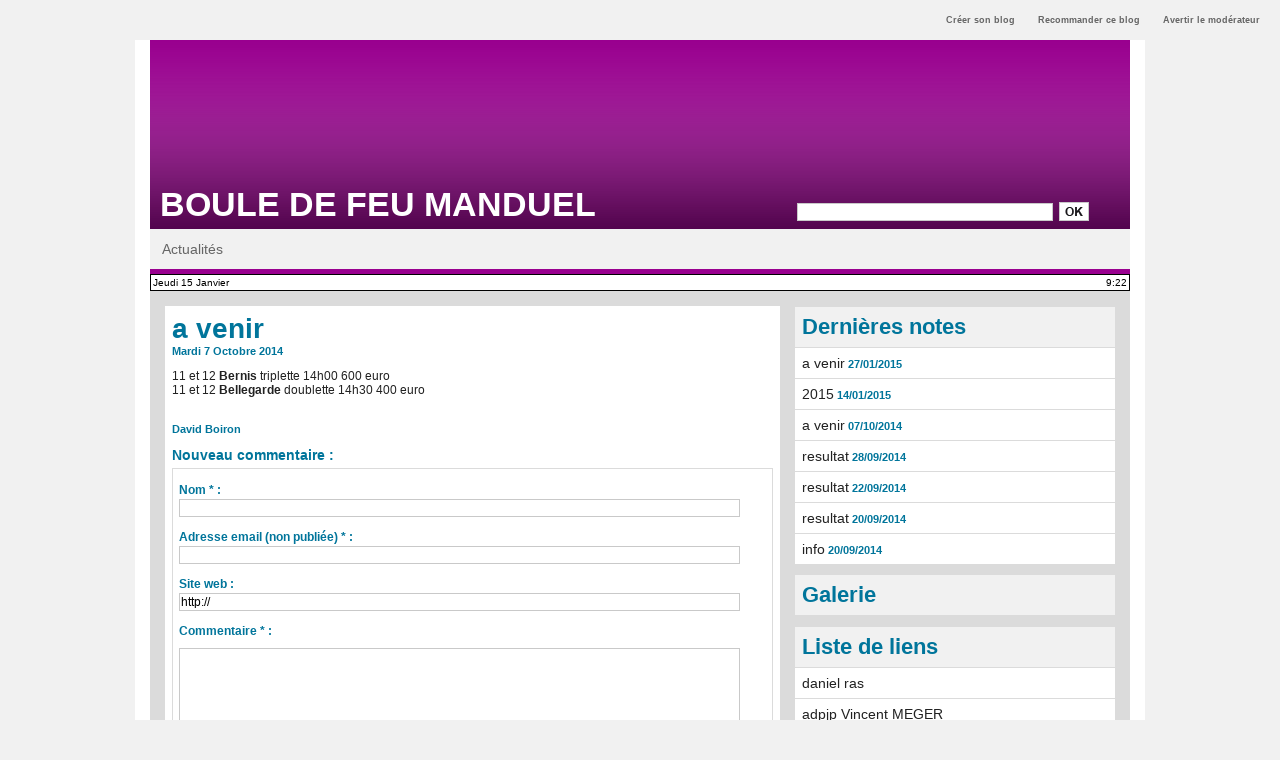

--- FILE ---
content_type: text/html; charset=UTF-8
request_url: https://www.blogpetanque.com/bjbeauvoisin/a-venir_a145.html?com
body_size: 11655
content:
<!DOCTYPE html PUBLIC "-//W3C//DTD XHTML 1.0 Strict//EN" "http://www.w3.org/TR/xhtml1/DTD/xhtml1-strict.dtd">
<html xmlns="http://www.w3.org/1999/xhtml" xmlns:og="http://ogp.me/ns#"  xml:lang="fr" lang="fr">
<head>
<title>a venir</title>
 
<meta http-equiv="Content-Type" content="text/html; Charset=UTF-8" />
<meta name="author" lang="fr" content="David Boiron" />
<meta name="description" content="11 et 12 Bernis triplette 14h00 600 euro  11 et 12 Bellegarde doublette 14h30 400 euro" />

<meta name="geo.position" content="43.718739;4.323734" />
<meta property="og:url" content="https://www.blogpetanque.com/bjbeauvoisin/a-venir_a145.html" />
<meta property="og:type" content="article" />
<meta property="og:title" content="a venir" />
<meta property="og:description" content="11 et 12 Bernis triplette 14h00 600 euro 11 et 12 Bellegarde doublette 14h30 400 euro" />
<meta property="og:site_name" content="boule de feu Manduel" />
<meta property="twitter:card" content="summary_large_image" />
<meta property="twitter:title" content="a venir" />
<meta property="twitter:description" content="11 et 12 Bernis triplette 14h00 600 euro 11 et 12 Bellegarde doublette 14h30 400 euro" />
<link rel="stylesheet" href="/bjbeauvoisin/var/style/style_1.css?v=1435742849" type="text/css" />
<link rel="stylesheet" href="/bjbeauvoisin/var/style/style.4955483.css?v=1389018268" type="text/css" />
<link rel="stylesheet" href="/bjbeauvoisin/var/style/style.4955488.css?v=1336116280" type="text/css" />
<link rel="alternate" media="only screen and (max-width: 640px)" href="https://www.blogpetanque.com/bjbeauvoisin/m/a-venir_a145.html" />
<link rel="canonical" href="https://www.blogpetanque.com/bjbeauvoisin/a-venir_a145.html" />
<link rel="alternate" type="application/rss+xml" title="RSS" href="/bjbeauvoisin/xml/syndication.rss" />
<link rel="alternate" type="application/atom+xml" title="ATOM" href="/bjbeauvoisin/xml/atom.xml" />
<link rel="icon" href="https://www.blogpetanque.com/favicon.ico?v=1188298105" type="image/x-icon" />
<link rel="shortcut icon" href="https://www.blogpetanque.com/favicon.ico?v=1188298105" type="image/x-icon" />
<script src="/bjbeauvoisin/_public/js/jquery-1.8.3.min.js?v=1731587507" type="text/javascript"></script>
<script src="/bjbeauvoisin/_public/js/form.js?v=1731587507" type="text/javascript"></script>
<script src="/bjbeauvoisin/_public/js/jquery.tools-1.2.7.min.js?v=1731587507" type="text/javascript"></script>
<script src="/bjbeauvoisin/_public/js/compress_jquery.ibox.js?v=1731587507" type="text/javascript"></script>
<script src="/bjbeauvoisin/_public/js/compress_fonctions.js?v=1731587507" type="text/javascript"></script>
<script type="text/javascript">
/*<![CDATA[*//*---->*/
selected_page = ['article', ''];
selected_page = ['article', '7054925'];

 var GBRedirectionMode = 'IF_FOUND';
/*--*//*]]>*/

</script>
<style type="text/css">
.mod_4955483 img, .mod_4955483 embed, .mod_4955483 table {
	 max-width: 589px;
}

.mod_4955483 .mod_4955483_pub {
	 min-width: 599px;
}

.mod_4955483 .mod_4955483_pub .cel1 {
	 padding: 0;
}

.mod_4955483 .photo.left .mod_4955483_pub, .mod_4955483 .photo.right .mod_4955483_pub {
	 min-width: 299px; margin: 15px 10px;
}

.mod_4955483 .photo.left .mod_4955483_pub {
	 margin-left: 0;
}

.mod_4955483 .photo.right .mod_4955483_pub {
	 margin-right: 0;
}

.mod_4955483 .para_10798153 .photo {
	 position: static;
}

</style>

<link rel="stylesheet" href="https://www.blogpetanque.com/var/style/style.3147766.css?v=1341128173" type="text/css" />
<link rel="stylesheet" href="https://www.blogpetanque.com/var/style/style.57716729.css?v=1751294085" type="text/css" />
<link rel="stylesheet" href="https://www.blogpetanque.com/var/style/style.57937210.css?v=1751294077" type="text/css" />

</head>

<body class="mep1 home">

<!-- creablog_topbar 3147766 -->
<div id="mod_3147766" class="mod_3147766 wm-module fullbackground  module-creablog_topbar">
	 <div class="liens">
		 <a href="https://www.blogpetanque.com/blogs/">Créer son blog</a>
	 <a class="" id='pointeribox1' href="javascript:void(0)" rel="/bjbeauvoisin/index.php?preaction=ibox_topbar&amp;action=recommander&amp;ibox&amp;width=550"  title="">Recommander ce blog</a>

	 <a class="" id='pointeribox2' href="javascript:void(0)" rel="/bjbeauvoisin/index.php?preaction=ibox_topbar&amp;action=alerter&amp;ibox&amp;width=550"  title="">Avertir le modérateur</a>

	 </div>
<div style="clear:both"></div>
</div>
<div id="ecart_after_3147766" class="ecart_col" style="display:none"><hr /></div>
<div id="main">
<!-- ********************************************** ZONE TITRE ********************************************** -->
<div id="main_inner">

<div id="z_col0">
<div class="z_col0_inner">

<!-- espace 4955509 -->
<div id="mod_4955509" class="mod_4955509 wm-module fullbackground "><hr /></div>
<div id="ecart_after_4955509" class="ecart_col0"><hr /></div>
<div id="ecart_before_4955510" class="ecart_col0 " style="display:none"><hr /></div>
<table cellpadding="0" cellspacing="0" id="mod_4955510" class="mod_4955510 wm-module module-responsive  module-combo nb-modules-2" style="position:relative">
<tr>
<td class="celcombo1">
<!-- titre 4955511 -->
<div id="ecart_before_4955511" class="ecart_col0 " style="display:none"><hr /></div>
<div id="mod_4955511" class="mod_4955511 wm-module fullbackground "><div class="fullmod">
	 <div class="titre"><a href="https://www.blogpetanque.com/bjbeauvoisin/">boule de feu Manduel</a></div>
</div></div>
</td>
<td class="celcombo2">
<!-- recherche 4955512 -->
<div id="ecart_before_4955512" class="ecart_col0 " style="display:none"><hr /></div>
<div id="mod_4955512" class="mod_4955512 wm-module fullbackground  recherche type-1">
	 <form id="form_4955512" action="/bjbeauvoisin/search/" method="get" enctype="application/x-www-form-urlencoded" >
		 <div class="cel1">
			 			 <span><span class="cel">
<input type="text" style="width:252px" id="keyword_4955512" name="keyword" value="" class="button"   />			 </span><span class="cel">
<input type="image" src="/bjbeauvoisin/photo/mod-4955512-1.png?v=1331299984" alt="OK" />
			 </span></span>
		 </div>
	 </form>
</div>
</td>
</tr>
</table>
<div id="ecart_after_4955510" class="ecart_col0"><hr /></div>

<!-- rubriques 4955506 -->
<div id="ecart_before_4955506" class="ecart_col0 " style="display:none"><hr /></div>
<div id="mod_4955506" class="mod_4955506 wm-module fullbackground  module-rubriques"><div class="fullmod">
	 <div class="liste_rubriques" style="_width:100%;_position:relative;">
		 <div class="cel1 titre first">
			 <a href="/bjbeauvoisin/Actualites_r3.html">
				 Actualités
			 </a>
		 </div>
		 <div class="break" style="_height:auto"></div>
	 </div>
</div></div>
<div id="ecart_after_4955506" class="ecart_col0"><hr /></div>

<!-- date 5099533 -->
<div id="ecart_before_5099533" class="ecart_col0 " style="display:none"><hr /></div>
<div id="mod_5099533" class="mod_5099533 wm-module fullbackground "><div class="fullmod">
	 <div class="date"></div>
	 <div class="heure"></div>
	 <div class="clear"></div>
</div></div>
</div>
</div>
<!-- ********************************************** FIN ZONE TITRE ****************************************** -->

<div id="z_centre">
<div class="z_centre_inner">

<!-- ********************************************** COLONNE 1 ********************************************** -->
<div class="z_colonne main-colonne" id="z_col1">
<div class="z_col_median z_col1_inner">

<!-- html 43970814 -->
	 <script>(function(){/*

 Copyright The Closure Library Authors.
 SPDX-License-Identifier: Apache-2.0
*/
'use strict';var g=function(a){var b=0;return function(){return b<a.length?{done:!1,value:a[b++]}:{done:!0}}},l=this||self,m=/^[\w+/_-]+[=]{0,2}$/,p=null,q=function(){},r=function(a){var b=typeof a;if("object"==b)if(a){if(a instanceof Array)return"array";if(a instanceof Object)return b;var c=Object.prototype.toString.call(a);if("[object Window]"==c)return"object";if("[object Array]"==c||"number"==typeof a.length&&"undefined"!=typeof a.splice&&"undefined"!=typeof a.propertyIsEnumerable&&!a.propertyIsEnumerable("splice"))return"array";
if("[object Function]"==c||"undefined"!=typeof a.call&&"undefined"!=typeof a.propertyIsEnumerable&&!a.propertyIsEnumerable("call"))return"function"}else return"null";else if("function"==b&&"undefined"==typeof a.call)return"object";return b},u=function(a,b){function c(){}c.prototype=b.prototype;a.prototype=new c;a.prototype.constructor=a};var v=function(a,b){Object.defineProperty(l,a,{configurable:!1,get:function(){return b},set:q})};var y=function(a,b){this.b=a===w&&b||"";this.a=x},x={},w={};var aa=function(a,b){a.src=b instanceof y&&b.constructor===y&&b.a===x?b.b:"type_error:TrustedResourceUrl";if(null===p)b:{b=l.document;if((b=b.querySelector&&b.querySelector("script[nonce]"))&&(b=b.nonce||b.getAttribute("nonce"))&&m.test(b)){p=b;break b}p=""}b=p;b&&a.setAttribute("nonce",b)};var z=function(){return Math.floor(2147483648*Math.random()).toString(36)+Math.abs(Math.floor(2147483648*Math.random())^+new Date).toString(36)};var A=function(a,b){b=String(b);"application/xhtml+xml"===a.contentType&&(b=b.toLowerCase());return a.createElement(b)},B=function(a){this.a=a||l.document||document};B.prototype.appendChild=function(a,b){a.appendChild(b)};var C=function(a,b,c,d,e,f){try{var k=a.a,h=A(a.a,"SCRIPT");h.async=!0;aa(h,b);k.head.appendChild(h);h.addEventListener("load",function(){e();d&&k.head.removeChild(h)});h.addEventListener("error",function(){0<c?C(a,b,c-1,d,e,f):(d&&k.head.removeChild(h),f())})}catch(n){f()}};var ba=l.atob("aHR0cHM6Ly93d3cuZ3N0YXRpYy5jb20vaW1hZ2VzL2ljb25zL21hdGVyaWFsL3N5c3RlbS8xeC93YXJuaW5nX2FtYmVyXzI0ZHAucG5n"),ca=l.atob("WW91IGFyZSBzZWVpbmcgdGhpcyBtZXNzYWdlIGJlY2F1c2UgYWQgb3Igc2NyaXB0IGJsb2NraW5nIHNvZnR3YXJlIGlzIGludGVyZmVyaW5nIHdpdGggdGhpcyBwYWdlLg=="),da=l.atob("RGlzYWJsZSBhbnkgYWQgb3Igc2NyaXB0IGJsb2NraW5nIHNvZnR3YXJlLCB0aGVuIHJlbG9hZCB0aGlzIHBhZ2Uu"),ea=function(a,b,c){this.b=a;this.f=new B(this.b);this.a=null;this.c=[];this.g=!1;this.i=b;this.h=c},F=function(a){if(a.b.body&&!a.g){var b=
function(){D(a);l.setTimeout(function(){return E(a,3)},50)};C(a.f,a.i,2,!0,function(){l[a.h]||b()},b);a.g=!0}},D=function(a){for(var b=G(1,5),c=0;c<b;c++){var d=H(a);a.b.body.appendChild(d);a.c.push(d)}b=H(a);b.style.bottom="0";b.style.left="0";b.style.position="fixed";b.style.width=G(100,110).toString()+"%";b.style.zIndex=G(2147483544,2147483644).toString();b.style["background-color"]=I(249,259,242,252,219,229);b.style["box-shadow"]="0 0 12px #888";b.style.color=I(0,10,0,10,0,10);b.style.display=
"flex";b.style["justify-content"]="center";b.style["font-family"]="Roboto, Arial";c=H(a);c.style.width=G(80,85).toString()+"%";c.style.maxWidth=G(750,775).toString()+"px";c.style.margin="24px";c.style.display="flex";c.style["align-items"]="flex-start";c.style["justify-content"]="center";d=A(a.f.a,"IMG");d.className=z();d.src=ba;d.style.height="24px";d.style.width="24px";d.style["padding-right"]="16px";var e=H(a),f=H(a);f.style["font-weight"]="bold";f.textContent=ca;var k=H(a);k.textContent=da;J(a,
e,f);J(a,e,k);J(a,c,d);J(a,c,e);J(a,b,c);a.a=b;a.b.body.appendChild(a.a);b=G(1,5);for(c=0;c<b;c++)d=H(a),a.b.body.appendChild(d),a.c.push(d)},J=function(a,b,c){for(var d=G(1,5),e=0;e<d;e++){var f=H(a);b.appendChild(f)}b.appendChild(c);c=G(1,5);for(d=0;d<c;d++)e=H(a),b.appendChild(e)},G=function(a,b){return Math.floor(a+Math.random()*(b-a))},I=function(a,b,c,d,e,f){return"rgb("+G(Math.max(a,0),Math.min(b,255)).toString()+","+G(Math.max(c,0),Math.min(d,255)).toString()+","+G(Math.max(e,0),Math.min(f,
255)).toString()+")"},H=function(a){a=A(a.f.a,"DIV");a.className=z();return a},E=function(a,b){0>=b||null!=a.a&&0!=a.a.offsetHeight&&0!=a.a.offsetWidth||(fa(a),D(a),l.setTimeout(function(){return E(a,b-1)},50))},fa=function(a){var b=a.c;var c="undefined"!=typeof Symbol&&Symbol.iterator&&b[Symbol.iterator];b=c?c.call(b):{next:g(b)};for(c=b.next();!c.done;c=b.next())(c=c.value)&&c.parentNode&&c.parentNode.removeChild(c);a.c=[];(b=a.a)&&b.parentNode&&b.parentNode.removeChild(b);a.a=null};var ia=function(a,b,c,d,e){var f=ha(c),k=function(n){n.appendChild(f);l.setTimeout(function(){f?(0!==f.offsetHeight&&0!==f.offsetWidth?b():a(),f.parentNode&&f.parentNode.removeChild(f)):a()},d)},h=function(n){document.body?k(document.body):0<n?l.setTimeout(function(){h(n-1)},e):b()};h(3)},ha=function(a){var b=document.createElement("div");b.className=a;b.style.width="1px";b.style.height="1px";b.style.position="absolute";b.style.left="-10000px";b.style.top="-10000px";b.style.zIndex="-10000";return b};var K={},L=null;var M=function(){},N="function"==typeof Uint8Array,O=function(a,b){a.b=null;b||(b=[]);a.j=void 0;a.f=-1;a.a=b;a:{if(b=a.a.length){--b;var c=a.a[b];if(!(null===c||"object"!=typeof c||Array.isArray(c)||N&&c instanceof Uint8Array)){a.g=b-a.f;a.c=c;break a}}a.g=Number.MAX_VALUE}a.i={}},P=[],Q=function(a,b){if(b<a.g){b+=a.f;var c=a.a[b];return c===P?a.a[b]=[]:c}if(a.c)return c=a.c[b],c===P?a.c[b]=[]:c},R=function(a,b,c){a.b||(a.b={});if(!a.b[c]){var d=Q(a,c);d&&(a.b[c]=new b(d))}return a.b[c]};
M.prototype.h=N?function(){var a=Uint8Array.prototype.toJSON;Uint8Array.prototype.toJSON=function(){var b;void 0===b&&(b=0);if(!L){L={};for(var c="ABCDEFGHIJKLMNOPQRSTUVWXYZabcdefghijklmnopqrstuvwxyz0123456789".split(""),d=["+/=","+/","-_=","-_.","-_"],e=0;5>e;e++){var f=c.concat(d[e].split(""));K[e]=f;for(var k=0;k<f.length;k++){var h=f[k];void 0===L[h]&&(L[h]=k)}}}b=K[b];c=[];for(d=0;d<this.length;d+=3){var n=this[d],t=(e=d+1<this.length)?this[d+1]:0;h=(f=d+2<this.length)?this[d+2]:0;k=n>>2;n=(n&
3)<<4|t>>4;t=(t&15)<<2|h>>6;h&=63;f||(h=64,e||(t=64));c.push(b[k],b[n],b[t]||"",b[h]||"")}return c.join("")};try{return JSON.stringify(this.a&&this.a,S)}finally{Uint8Array.prototype.toJSON=a}}:function(){return JSON.stringify(this.a&&this.a,S)};var S=function(a,b){return"number"!==typeof b||!isNaN(b)&&Infinity!==b&&-Infinity!==b?b:String(b)};M.prototype.toString=function(){return this.a.toString()};var T=function(a){O(this,a)};u(T,M);var U=function(a){O(this,a)};u(U,M);var ja=function(a,b){this.c=new B(a);var c=R(b,T,5);c=new y(w,Q(c,4)||"");this.b=new ea(a,c,Q(b,4));this.a=b},ka=function(a,b,c,d){b=new T(b?JSON.parse(b):null);b=new y(w,Q(b,4)||"");C(a.c,b,3,!1,c,function(){ia(function(){F(a.b);d(!1)},function(){d(!0)},Q(a.a,2),Q(a.a,3),Q(a.a,1))})};var la=function(a,b){V(a,"internal_api_load_with_sb",function(c,d,e){ka(b,c,d,e)});V(a,"internal_api_sb",function(){F(b.b)})},V=function(a,b,c){a=l.btoa(a+b);v(a,c)},W=function(a,b,c){for(var d=[],e=2;e<arguments.length;++e)d[e-2]=arguments[e];e=l.btoa(a+b);e=l[e];if("function"==r(e))e.apply(null,d);else throw Error("API not exported.");};var X=function(a){O(this,a)};u(X,M);var Y=function(a){this.h=window;this.a=a;this.b=Q(this.a,1);this.f=R(this.a,T,2);this.g=R(this.a,U,3);this.c=!1};Y.prototype.start=function(){ma();var a=new ja(this.h.document,this.g);la(this.b,a);na(this)};
var ma=function(){var a=function(){if(!l.frames.googlefcPresent)if(document.body){var b=document.createElement("iframe");b.style.display="none";b.style.width="0px";b.style.height="0px";b.style.border="none";b.style.zIndex="-1000";b.style.left="-1000px";b.style.top="-1000px";b.name="googlefcPresent";document.body.appendChild(b)}else l.setTimeout(a,5)};a()},na=function(a){var b=Date.now();W(a.b,"internal_api_load_with_sb",a.f.h(),function(){var c;var d=a.b,e=l[l.btoa(d+"loader_js")];if(e){e=l.atob(e);
e=parseInt(e,10);d=l.btoa(d+"loader_js").split(".");var f=l;d[0]in f||"undefined"==typeof f.execScript||f.execScript("var "+d[0]);for(;d.length&&(c=d.shift());)d.length?f[c]&&f[c]!==Object.prototype[c]?f=f[c]:f=f[c]={}:f[c]=null;c=Math.abs(b-e);c=1728E5>c?0:c}else c=-1;0!=c&&(W(a.b,"internal_api_sb"),Z(a,Q(a.a,6)))},function(c){Z(a,c?Q(a.a,4):Q(a.a,5))})},Z=function(a,b){a.c||(a.c=!0,a=new l.XMLHttpRequest,a.open("GET",b,!0),a.send())};(function(a,b){l[a]=function(c){for(var d=[],e=0;e<arguments.length;++e)d[e-0]=arguments[e];l[a]=q;b.apply(null,d)}})("__d3lUW8vwsKlB__",function(a){"function"==typeof window.atob&&(a=window.atob(a),a=new X(a?JSON.parse(a):null),(new Y(a)).start())});}).call(this);

window.__d3lUW8vwsKlB__("[base64]");</script>
<div id="mod_4955483" class="mod_4955483 wm-module fullbackground  page2_article article-145">
	 <div class="cel1">
		 <div class="titre">
			 <h1 class="access">
				 a venir
			 </h1>
		 </div>
		 <div id="date" class="date">
			 <div class="access">Mardi 7 Octobre 2014</div>
		 </div>
	 <div class="entry-content instapaper_body">
		 <br id="sep_para_1" class="sep_para access"/>
		 <div id="para_1" class="para_10798153 resize" style="">
			 <div class="texte">
				 <div class="access firstletter">
					 11 et 12 <strong>Bernis</strong> triplette 14h00 600 euro <br />  11 et 12 <strong>Bellegarde</strong> doublette 14h30 400 euro <br />  <br type="_moz" />  
				 </div>
			 </div>
			 <div class="clear"></div>
		 </div>
	 </div>
		 <br class="texte clear" />
		 <div class="real-auteur auteur">
			 <div class="access">David Boiron</div>
		 </div>
 <div style="display:none" id="hidden_fields"></div>

		 <br />
		 <!-- page2_commentaire -->
		 <a id="comments"></a>
		 <div id="mod_4955488" class="param_commentaire mod_4955488 wm-module fullbackground ">
			 <div class="cel1">
				 <a id="last_comment"></a>
			 <div id="div_form_comment">
				 <a id="infoscom"></a>
				 <div id="infos_fond_div" style="display:none;"></div>
				 <div id="title_new_comment" class="infos">Nouveau commentaire : </div>
				 <form id="form_comment" action="/bjbeauvoisin/a-venir_a145.html?com#last_comment" method="post" accept-charset="UTF-8">
					 <div class="infos encadre">
						 <input type="hidden" name="action" value="article" />
						 <input type="hidden" name="id_article" value="7054925" />
						 <input type="hidden" name="id_article_reel" value="7054925" />
						 <input type="hidden" name="ajout_commentaire" value="oui" />
						 <input type="hidden" name="type_enreg" value="" />
						 <input type="hidden" name="type" value="" />
						 <div class="form">
				 <div id="inputs">
					<div id="div_a_pseudo" style="">
<label style="">Nom * :</label>
<div class="inputrow" style="">
	 <input class="button" onfocus="del_error(this.id)" type="text" id="a_pseudo" name="a_pseudo" value=""  maxlength="250" />
	 <div id="error_a_pseudo" class="error"></div>
</div>
<div class="inforow"> </div>
</div>
<div class="break"></div>
					<div id="div_a_email" style="">
<label style="">Adresse email (non publiée) * :</label>
<div class="inputrow" style="">
	 <input class="button" onfocus="del_error(this.id)" type="text" id="a_email" name="a_email" value=""  maxlength="120" />
	 <div id="error_a_email" class="error"></div>
</div>
<div class="inforow"> </div>
</div>
<div class="break"></div>
					<div id="div_a_url" style="">
<label style="">Site web :</label>
<div class="inputrow" style="">
	 <input class="button" onfocus="del_error(this.id)" type="text" id="a_url" name="a_url" value=""  />
	 <div id="error_a_url" class="error"></div>
</div>
<div class="inforow"> </div>
</div>
<div class="break"></div>
				 </div>
				 <label style="display:block;margin-bottom:3px">Commentaire * :</label>
				 <div class="inputrow" style="padding-top:5px">
					 <textarea id="a_commentaire" class="button" onfocus="del_error('a_commentaire')" name="a_commentaire" rows="8"></textarea>
					 <div id="error_a_commentaire" class="error"></div>
				 </div>
			 <div class="clear"></div>
				 <div id="notify">
					<div class="radiorow">
		 <input type="checkbox" name="a_notify" id="a_notify" value="yes"  /> <label for="a_notify" class="champ" style="display:inline">Me notifier l'arrivée de nouveaux commentaires</label><br/>
		 <div id="error_a_notify" class="error"></div>
</div>
<div class="break"></div>
				 </div>
						 </div>
						 <div class="submit" style="margin:10px 0">
							 <input type="submit" value="Ajouter" class="button2" />
						 </div>
					 </div>
				 </form>
			 </div>
		 </div>
		 </div>
 
	 </div>
</div>
<div id="ecart_after_4955483" class="ecart_col1"><hr /></div>

<!-- html 3703551 -->
<div id="ecart_before_3703551" class="ecart_col1 responsive" style="display:none"><hr /></div>
	 <!DOCTYPE html>
<html>
  <head>
  </head>
  <body>
    <div align="center">
      <table style="width: 350px" border="0">
        <tbody>
          <tr>
            <td style="text-align: center;"><a href="https://www.laboulebleue.fr/fr/"

                title="La Boule Bleue Boules de pétanque" target="_blank"><img src="https://www.boulistenaute.com/docs/partenaires/laboulebleue-petanque.jpg"

                  alt="Boules de pétanque La Boule Bleue" title="La Boule Bleue et ses boules de pétanque "></a>
            </td>
            <td style="text-align: center;"><a href="https://shopboulenciel.com/fr/"

                title="Boulenciel pétanque" target="_blank"><img src="https://www.boulistenaute.com/docs/partenaires/boulenciel-petanque.jpg"

                  alt="Boules de pétanque Boulenciel" title="Boulenciel Pétanque"></a>
            </td>
          </tr>
          <tr>
            <td style="text-align: center;"><a href="https://ms-petanque.com/" title="Boules de pétanque MS technologie Anti-Rebonds"

                target="_blank"><img src="https://www.boulistenaute.com/docs/partenaires/ms-petanque.jpg"

                  alt="Boules de pétanque MS" title="Boules de pétanque MS avec technologie Anti-Rebonds"></a>
            </td>
            <td style="text-align: center;"><a href="http://petanque.latitude-sud.com/"

                title="Voyages, séjours pétanque en Espagne" target="_blank"><img

                  src="https://www.boulistenaute.com/docs/partenaires/latitudesudsport-petanque.jpg"

                  alt="LATITUDE SUD SPORT Organisation Voyages sur le thème de la pétanque"

                  title="Voyages Séjour pétanque en Espagne"></a> </td>
          </tr>
          <tr>
            <td style="text-align: center;"><br>
            </td>
            <td style="text-align: center;"><br>
            </td>
          </tr>
        </tbody>
      </table>
    </div>
    <div style="text-align: center;"> - <a href="https://www.alcommpetanque.fr/"

        title="Pétanque d'intérieur Al'Comm" target="_blank">Pétanque
        d'Intérieur <b>Al'Comm</b></a> </div>
    <div style="text-align: center;"><a href="https://www.lentracte-tours.fr/" title="Coiffeur végétal à Tours"

        target="_blank">Atelier de Coiffure Végétal à Tours</a> - <b><a href="https://berryscope.com/"

          title="Berryscope à Bourges : votre partenaire privilégié pour la production audiovisuelle en direct, la vidéo institutionnelle et la création de contenu dynamique et interactif"

          target="_blank">Berryscope</a></b> - <b><a href="https://berryscope.com/studios-audiovisuel-video-bourges"

          title="Venez tourner dans nos studios et assister aux phases clefs de votre projet vidéo : Montage, Mixage son, Post-production"

          target="_blank">Studio Vidéo à Bourges</a></b> - <b><a href="https://berryscope.com/retransmission-evenement-direct-live-streaming-bourges"

          title="Berryscope est spécialisé dans la retransmission vidéo en direct de vos évènements sportifs, culturels ou d&#039;entreprise, en studio ou chez vous"

          target="_blank">Direct live</a></b></div>
  </body>
</html>

<!-- html 6658894 -->
<div id="ecart_before_6658894" class="ecart_col1 responsive" style="display:none"><hr /></div>
	 <!DOCTYPE html>
<html>
  <head>
  </head>
  <body>
    <div align="center"><font face="Arial, Helvetica, sans-serif" size="2">::<a

          href="https://www.boulistenaute.com/la-boutique-boules-de-petanque-competition"

          target="_blank" title="Boules de pétanque">Boules de pétanque : La
          boutique</a></font></div>
  </body>
</html>


<!-- html 7024295 -->
<div id="ecart_before_7024295" class="ecart_col1 responsive" style="display:none"><hr /></div>
	 <br>
<br>
<div align="center"><div class="dailymotion-widget" data-placement="561a4d217585af0016d7725a"></div><script>(function(w,d,s,u,n,e,c){w.PXLObject = n; w[n] = w[n] || function(){(w[n].q = w[n].q || []).push(arguments);};w[n].l = 1 * new Date();e = d.createElement(s); e.async = 1; e.src = u;c = d.getElementsByTagName(s)[0]; c.parentNode.insertBefore(e,c);})(window, document, "script", "//api.dmcdn.net/pxl/client.js", "pxl");</script> </div>
<br>
<br>
<div align="center"><script async src="https://pagead2.googlesyndication.com/pagead/js/adsbygoogle.js"></script>
<!-- BAS-BLOGS -->
<ins class="adsbygoogle"
     style="display:block"
     data-ad-client="ca-pub-7097118415064208"
     data-ad-slot="3007558369"
     data-ad-format="auto"
     data-full-width-responsive="true"></ins>
<script>
     (adsbygoogle = window.adsbygoogle || []).push({});
</script></div>

<!-- xml 57716729 -->
<div id="ecart_before_57716729" class="ecart_col1 responsive" style="display:none"><hr /></div>
<div id="mod_57716729" class="mod_57716729 wm-module fullbackground  module-xml">
	 <div class="entete"><div class="fullmod">
		 <span>LA UNE DE Boulistenaute.com</span>
	 </div></div>
	 <div class="cel1">
		 <div class="titre">
			 <a href="https://www.boulistenaute.com" title="ACTUALITÉS">ACTUALITÉS</a>
		 </div>
		 <div class="chapeau">Les actualités de la pétanque et du monde bouliste</div>
	 </div>
	 <ul class="xml">
		 <li class="cel2 first">
			 <h3 class="titre">
					 <img class="image middle nomargin" src="https://www.blogpetanque.com/_images/preset/puces/arrow45.gif?v=1732287502" alt=""  /> 
				 <a href="https://www.boulistenaute.com/les-actualites-de-la-petanque-et-du-monde-bouliste/i/93692324/petanque-boulistenaute-tv-ajuste-ses-tarifs-pour-2026-et-assume-une-logique-d-accompagnement" >
					 Boulistenaute TV ajuste ses tarifs pour 2026 et assume une logique d'accompagnement
				 </a>
			 </h3>
			 <div class="texte">
				 <a href="https://www.boulistenaute.com/les-actualites-de-la-petanque-et-du-monde-bouliste/i/93692324/petanque-boulistenaute-tv-ajuste-ses-tarifs-pour-2026-et-assume-une-logique-d-accompagnement" >À l'issue d'une saison 2025 particulièrement aboutie, Boulistenaute TV a fait un choix clair pou...</a>
			 </div>
<div class="date">
14/01/2026</div>
		 </li>
		 <li class="cel1">
			 <h3 class="titre">
					 <img class="image middle nomargin" src="https://www.blogpetanque.com/_images/preset/puces/arrow45.gif?v=1732287502" alt=""  /> 
				 <a href="https://www.boulistenaute.com/les-actualites-de-la-petanque-et-du-monde-bouliste/i/91145272/la-serie-de-videos-petanque-international-triplette-petanque-de-monaco-challenge-prince-hereditaire-jacques-2025" >
					 La série de vidéos pétanque : International triplette de Monaco - Challenge Prince Héréditaire Jacques 2025
				 </a>
			 </h3>
			 <div class="texte">
				 <a href="https://www.boulistenaute.com/les-actualites-de-la-petanque-et-du-monde-bouliste/i/91145272/la-serie-de-videos-petanque-international-triplette-petanque-de-monaco-challenge-prince-hereditaire-jacques-2025" >Revivez en rediffusion sur&nbsp;notre chaîne YouTube&nbsp;l'International triplette de Monaco qu...</a>
			 </div>
<div class="date">
11/01/2026</div>
		 </li>
		 <li class="cel2">
			 <h3 class="titre">
					 <img class="image middle nomargin" src="https://www.blogpetanque.com/_images/preset/puces/arrow45.gif?v=1732287502" alt=""  /> 
				 <a href="https://www.boulistenaute.com/les-actualites-de-la-petanque-et-du-monde-bouliste/i/93608283/petanque-une-partie-de-reference-au-service-d-une-ligne-editoriale-en-evolution" >
					 Une partie de référence au service d'une ligne éditoriale en évolution
				 </a>
			 </h3>
			 <div class="texte">
				 <a href="https://www.boulistenaute.com/les-actualites-de-la-petanque-et-du-monde-bouliste/i/93608283/petanque-une-partie-de-reference-au-service-d-une-ligne-editoriale-en-evolution" >La demi-finale du TOP 1000 de Nyons opposant Dylan Rocher, Maison Durk et Stéphane Robineau à Kévi...</a>
			 </div>
<div class="date">
09/01/2026</div>
		 </li>
		 <li class="cel1">
			 <h3 class="titre">
					 <img class="image middle nomargin" src="https://www.blogpetanque.com/_images/preset/puces/arrow45.gif?v=1732287502" alt=""  /> 
				 <a href="https://www.boulistenaute.com/les-actualites-de-la-petanque-et-du-monde-bouliste/i/93207477/saison-petanque-2026-avant-de-repartir,-retour-sur-une-annee-2025-autour-du-central" >
					 Saison 2026 : avant de repartir, retour sur une année 2025 autour du central
				 </a>
			 </h3>
			 <div class="texte">
				 <a href="https://www.boulistenaute.com/les-actualites-de-la-petanque-et-du-monde-bouliste/i/93207477/saison-petanque-2026-avant-de-repartir,-retour-sur-une-annee-2025-autour-du-central" >En ce 1er janvier, Boulistenaute TV souhaite à toutes et à tous une très belle année 2026. Un...</a>
			 </div>
<div class="date">
01/01/2026</div>
		 </li>
		 <li class="cel2 last">
			 <h3 class="titre">
					 <img class="image middle nomargin" src="https://www.blogpetanque.com/_images/preset/puces/arrow45.gif?v=1732287502" alt=""  /> 
				 <a href="https://www.boulistenaute.com/les-actualites-de-la-petanque-et-du-monde-bouliste/i/93457800/la-petanque-se-croit-mondiale-elle-ne-l-est-pas-encore" >
					 La pétanque se croit mondiale. Elle ne l'est pas encore !
				 </a>
			 </h3>
			 <div class="texte">
				 <a href="https://www.boulistenaute.com/les-actualites-de-la-petanque-et-du-monde-bouliste/i/93457800/la-petanque-se-croit-mondiale-elle-ne-l-est-pas-encore" >À la veille d'un changement d'année, au moment où l'on dresse des bilans et où l'on interrog...</a>
			 </div>
<div class="date">
31/12/2025</div>
		 </li>
	 </ul>
</div>

<!-- xml 57937210 -->
<div id="ecart_before_57937210" class="ecart_col1 responsive" style="display:none"><hr /></div>
<div id="mod_57937210" class="mod_57937210 wm-module fullbackground  module-xml">
	 <div class="entete"><div class="fullmod">
		 <span>Agenda des Directs</span>
	 </div></div>
</div>

<!-- html 70822265 -->
<div id="ecart_before_70822265" class="ecart_col1 responsive" style="display:none"><hr /></div>
	 <div align="center"><iframe width="560" height="315" src="https://www.youtube.com/embed/aELzij5lUo0?si=4iaKjRtwBqkdtFjp" title="YouTube video player" frameborder="0" allow="accelerometer; autoplay; clipboard-write; encrypted-media; gyroscope; picture-in-picture; web-share" referrerpolicy="strict-origin-when-cross-origin" allowfullscreen></iframe></div>
</div>
</div>
<!-- ********************************************** FIN COLONNE 1 ****************************************** -->

<!-- ********************************************** COLONNE 2 ********************************************** -->
<div class="z_colonne" id="z_col2">
<div class="z_col_median z_col2_inner">

<!-- BLOG_recent 4955478 -->
<div id="mod_4955478" class="mod_4955478 wm-module fullbackground  module-BLOG_recent">
	 <div class="entete"><div class="fullmod">
		 <span>Dernières notes</span>
	 </div></div>
	 <div class="notes">
		 <div class="cel1 first">
			 <div class="titre">
				 <a href="/bjbeauvoisin/a-venir_a148.html">a venir</a>
				 <span class="date"> 27/01/2015</span>
			 </div>
		 </div>
		 <div class="cel1">
			 <div class="titre">
				 <a href="/bjbeauvoisin/2015_a146.html">2015</a>
				 <span class="date"> 14/01/2015</span>
			 </div>
		 </div>
		 <div class="cel1">
			 <div class="titre">
				 <a href="/bjbeauvoisin/a-venir_a145.html">a venir</a>
				 <span class="date"> 07/10/2014</span>
			 </div>
		 </div>
		 <div class="cel1">
			 <div class="titre">
				 <a href="/bjbeauvoisin/resultat_a144.html">resultat</a>
				 <span class="date"> 28/09/2014</span>
			 </div>
		 </div>
		 <div class="cel1">
			 <div class="titre">
				 <a href="/bjbeauvoisin/resultat_a143.html">resultat</a>
				 <span class="date"> 22/09/2014</span>
			 </div>
		 </div>
		 <div class="cel1">
			 <div class="titre">
				 <a href="/bjbeauvoisin/resultat_a142.html">resultat</a>
				 <span class="date"> 20/09/2014</span>
			 </div>
		 </div>
		 <div class="cel1 last">
			 <div class="titre">
				 <a href="/bjbeauvoisin/info_a141.html">info</a>
				 <span class="date"> 20/09/2014</span>
			 </div>
		 </div>
	 </div>
</div>
<div id="ecart_after_4955478" class="ecart_col2"><hr /></div>

<!-- galerie 4955508 -->
<div id="ecart_before_4955508" class="ecart_col2 responsive" style="display:none"><hr /></div>
<div id="mod_4955508" class="mod_4955508 wm-module fullbackground  module-galerie type-2"><div class="fullmod">
	 <div class="entete"><div class="fullmod">
		 <span>Galerie</span>
	 </div></div>
</div></div>
<div id="ecart_after_4955508" class="ecart_col2"><hr /></div>

<!-- annuaire 4955507 -->
<div id="ecart_before_4955507" class="ecart_col2 responsive" style="display:none"><hr /></div>
<div id="mod_4955507" class="mod_4955507 wm-module fullbackground  module-annuaire">
	 <div class="entete"><div class="fullmod">
		 <span>Liste de liens</span>
	 </div></div>
	 <div class="annuaire">
		 <div class="cel1 first">
			 <div class="inner">
			 <div class="lien">
				 <a target="_blank" href="http://daniel.ras.free.fr">daniel ras</a>
			 </div>
				 <div class="clear"></div>
			 </div>
		 </div>
		 <div class="cel1">
			 <div class="inner">
			 <div class="lien">
				 <a target="_blank" href="http://www.blogpetanque.com/adpjp/">adpjp Vincent MEGER </a>
			 </div>
				 <div class="clear"></div>
			 </div>
		 </div>
		 <div class="cel1 last">
			 <div class="inner">
			 <div class="lien">
				 <a target="_blank" href="http://www.boulistenaute.com">Boulistenaute.com</a>
			 </div>
				 <div class="clear"></div>
			 </div>
		 </div>
	 </div>
</div>
</div>
</div>
<!-- ********************************************** FIN COLONNE 2 ****************************************** -->

</div>
</div>

<!-- ********************************************** ZONE OURS ********************************************** -->
<div id="z_col100">
<div class="z_col100_inner">

<!-- ours 4955485 -->
<div id="mod_4955485" class="mod_4955485 wm-module fullbackground  module-ours"><div class="fullmod">
	 <div class="legal">
		 
	 </div>
	 <div class="bouton">
		 <a href="/bjbeauvoisin/admin/">Accès membres</a>
	</div>
</div></div>
</div>
</div>
<!-- ********************************************** FIN ZONE OURS ****************************************** -->

</div>
</div>
<script type="text/javascript">
/*<![CDATA[*//*---->*/

$(function() {
    var ok_search = false;
    var search = document.location.pathname.replace(/^(.*)\/search\/([^\/]+)\/?(.*)$/, '$2');
    if (search != '' && search != document.location.pathname)	{ 
        ok_search = true;
    } else {
        search = document.location.search.replace(/^\?(.*)&?keyword=([^&]*)&?(.*)/, '$2');
        if (search != '' && search != document.location.search)	{
            ok_search = true;
        }
    }
    if (ok_search) {
        $('#icon-search-4955512').trigger('click');
        $('#keyword_safe_4955512').hide(); 
        $('#keyword_4955512').val(decodeURIComponent(search).replace('+', ' ')).show();
    }
});
var list_dates = []; var currentDate = new Date(); 
list_dates['2026-1-14'] = 'Mercredi 14 Janvier';
list_dates['2026-1-15'] = 'Jeudi 15 Janvier';
list_dates['2026-1-16'] = 'Vendredi 16 Janvier';
list_dates['2026-1-17'] = 'Samedi 17 Janvier';
list_dates['2026-1-18'] = 'Dimanche 18 Janvier';
$('.mod_5099533 .date').html(list_dates[currentDate.getFullYear()+'-'+(currentDate.getMonth()+1)+'-'+currentDate.getDate()]);
            setDatetime5099533();
            var timer5099533 = setInterval(setDatetime5099533, 60*1000);
            function setDatetime5099533() {
                $('.mod_5099533 .heure').html(currentDate.getHours() + ':' + addZero(currentDate.getMinutes()));
            }

        function addZero(i) {
            if (i < 10) {
                i = '0' + i;
            }
            return i;
        }
        recharge_async('hidden_fields', '/bjbeauvoisin/mymodule/4955488/', 'ajax=true&show=fields&type=&id_objet=7054925');
make_print_object("7054925", "VmAFZlVgBjAAMw==", "form_comment", true);
recharge_async('', '/bjbeauvoisin/mymodule/4955508/', 'ajax=true&java=false&w=304&noajax_external=1&save_cache=1&no_init_memcache_jscss=1');

/*--*//*]]>*/
</script>
</body>

</html>


--- FILE ---
content_type: text/html; charset=UTF-8
request_url: https://www.blogpetanque.com/bjbeauvoisin/mymodule/4955508/
body_size: 263
content:
<!doctype html>
<html>
<head>
<title></title>
<meta name="robots" content="noindex" /></head>
<body>
<div id="mod_4955508" class="mod_4955508  module-galerie type-2"><div class="fullmod">
	 <div class="entete"><div class="fullmod">
		 <span>Galerie</span>
	 </div></div>
</div></div>
<script id="script_after" type="text/javascript">
/*<![CDATA[*//*---->*/
 
/*--*//*]]>*/
</script>
</body>
</html>


--- FILE ---
content_type: text/html; charset=utf-8
request_url: https://www.google.com/recaptcha/api2/aframe
body_size: 266
content:
<!DOCTYPE HTML><html><head><meta http-equiv="content-type" content="text/html; charset=UTF-8"></head><body><script nonce="h4CwxpjwtQCn_squBFShIg">/** Anti-fraud and anti-abuse applications only. See google.com/recaptcha */ try{var clients={'sodar':'https://pagead2.googlesyndication.com/pagead/sodar?'};window.addEventListener("message",function(a){try{if(a.source===window.parent){var b=JSON.parse(a.data);var c=clients[b['id']];if(c){var d=document.createElement('img');d.src=c+b['params']+'&rc='+(localStorage.getItem("rc::a")?sessionStorage.getItem("rc::b"):"");window.document.body.appendChild(d);sessionStorage.setItem("rc::e",parseInt(sessionStorage.getItem("rc::e")||0)+1);localStorage.setItem("rc::h",'1768468966210');}}}catch(b){}});window.parent.postMessage("_grecaptcha_ready", "*");}catch(b){}</script></body></html>

--- FILE ---
content_type: text/css
request_url: https://www.blogpetanque.com/bjbeauvoisin/var/style/style_1.css?v=1435742849
body_size: 5262
content:
body, .body {margin: 0;padding: 0.1px;height: 100%;font-family: "Arial", sans-serif;background-color: #F1F1F1;}#main {position: relative;width: 980px;margin: 0 auto;border-left: 15px #FFFFFF solid;border-right: 15px #FFFFFF solid;}#main_table_inner {border-spacing: 0;width: 980px;padding: 0;background-color: #DBDBDB;}#main_inner {position: static;width: auto;display: block;background-color: #DBDBDB;}#z_col130 {position: relative;//position: auto;}.z_col130_td_inner {vertical-align: top;padding: 0;background-color: transparent;}.z_col130_inner {background-color: transparent;}#z_col130 .z_col130_inner {height: 0px;}#z_col130 div.ecart_col130 {height: 0px;}#z_col130 div.ecart_col130 hr{display: none;}#z_centre {position: relative;width: 100%;}.z_centre_inner {overflow: hidden;width: 100%;display: block;}#z_col0 {position: relative;//position: auto;}.z_col0_td_inner {vertical-align: top;padding: 0;background-color: #99008F;background-repeat: repeat-x;}.z_col0_inner {position: static;display: block;background-color: #99008F;background-image: url(http://www.blogpetanque.com/bjbeauvoisin/photo/background_colonne-1-0.png?v=1237883371);background-repeat: repeat-x;_height: 100%;_background-image: none;_filter: progid:DXImageTransform.Microsoft.AlphaImageLoader(src='http://www.blogpetanque.com/bjbeauvoisin/photo/background_colonne-1-0.png', sizingMethod='scale');}#z_col0 .z_col0_inner {padding: 20px 0px 0px 0px;}#z_col0 div.ecart_col0 {height: 5px;}#z_col0 div.ecart_col0 hr{display: none;}#z_col1, #z_col2 {display:inline;position: relative;//position: auto;float:left;min-height: 1px;}#z_col1 {height: 100%;width: 645px;}.z_col1_td_inner {vertical-align: top;padding: 0;width: 645px;background-color: transparent;}.z_col1_inner {display: block;height: 100%;background-color: transparent;}#z_col1 .z_col1_inner {padding: 15px 15px 15px 15px;}#z_col1 div.ecart_col1 {height: 20px;}#z_col1 div.ecart_col1 hr{display: none;}#z_col2 {height: 100%;width: 335px;}.z_col2_td_inner {vertical-align: top;padding: 0;width: 335px;background-color: transparent;}.z_col2_inner {display: block;height: 100%;background-color: transparent;}#z_col2 .z_col2_inner {padding: 15px 15px 15px 0px;}#z_col2 div.ecart_col2 {height: 10px;}#z_col2 div.ecart_col2 hr{display: none;}#z_colfull {height: 100%;}.z_colfull_td_inner {vertical-align: top;padding: 0;background-color: transparent;}.z_colfull_inner {display: block;height: 100%;background-color: transparent;}#z_colfull .z_colfull_inner {padding: 15px 15px 15px 15px;}#z_colfull div.ecart_colfull {height: 20px;}#z_colfull div.ecart_colfull hr{display: none;}#z_col100 {clear: both;position: relative;//position: auto;}.z_col100_td_inner {vertical-align: top;padding: 0;background-color: #474747;background-repeat: no-repeat;}.z_col100_inner {background-color: #474747;background-repeat: no-repeat;}#z_col100 .z_col100_inner {padding: 0px 0px 0px 0px;}#z_col100 div.ecart_col100 {height: 10px;}#z_col100 div.ecart_col100 hr{display: none;}.mod_4955478 {border-top: 1px solid #DBDBDB;position: relative;}.mod_4955478 .entete{background-color: #F1F1F1;border-bottom: 1px solid #DBDBDB;position: relative;padding: 7px 7px;text-decoration: none;text-align: left;color: #00759B;font: bold  22px "Arial", sans-serif;}.mod_4955478 .notes{list-style: none;}.mod_4955478 .cel1{position: relative;background-color: #FFFFFF;border-bottom: 1px solid #DBDBDB;}.mod_4955478 .titre{padding: 7px 7px;text-align: left;}.mod_4955478 .titre a{text-decoration: none;text-align: left;color: #222222;font: normal 14px "Arial", sans-serif;}.mod_4955478 .titre a:hover{color: #222222;text-decoration: underline;background: transparent;}.mod_4955478 .date{text-decoration: none;text-align: left;color: #00759B;font: bold  11px "Arial", sans-serif;}.mod_4955478 .date a:hover{color: #00759B;text-decoration: underline;background: transparent;}.mod_5099533 {border: #000000 solid 1px;position: relative;background-color: #FFFFFF;padding: 2px 2px;overflow: hidden;}.mod_5099533 .date{position: relative;padding-right: 10px;float: left;text-decoration: none;text-align: left;color: #000000;font: normal 10px "Verdana", sans-serif;}.mod_5099533 .heure{position: relative;padding-left: 10px;float: right;text-decoration: none;text-align: right;color: #000000;font: normal 10px "Verdana", sans-serif;}.mod_4955511 {position: relative;margin: 0;padding: 0px 0px;}.mod_4955511 .titre, .mod_4955511 .titre a{text-transform: uppercase;text-decoration: none;text-align: left;color: #FFFFFF;font: bold  34px "Arial", sans-serif;}.mod_4955511 .titre a:hover{text-decoration: none;background: transparent;}.mod_4955511 .titre_image{text-transform: uppercase;text-decoration: none;text-align: left;color: #FFFFFF;font: bold  34px "Arial", sans-serif;position: relative;display: block;}.mod_4955511 .image{margin: 0;}.mod_4955485 {position: relative;background-color: transparent;padding: 15px 15px;}.mod_4955485 .legal, .mod_4955485 .legal a{text-align: center;color: #FFFFFF;font: bold  12px "Arial", sans-serif;}.mod_4955485 .bouton, .mod_4955485 .bouton a{text-decoration: none;text-align: center;color: #FFFFFF;font: bold  12px "Arial", sans-serif;}.mod_4955485 .bouton a:hover{color: #FFFFFF;text-decoration: underline;background: transparent;}.mod_4955505 .cel1{position: relative;}.mod_4955505 .resize{width: 597px;}.mod_4955505 .resize .photo{position: static;}.mod_4955505 .noresize .photo{position: relative;}.mod_4955505 .cel_entete{position: relative;background-color: #F1F1F1;border-bottom: 1px solid #DBDBDB;padding: 7px 7px;}.mod_4955505 .cel_centre{position: relative;background-color: #FFFFFF;padding: 7px 7px;}.mod_4955505 .cel_pied{position: relative;background-color: #FFFFFF;padding: 7px 7px;}.mod_4955505 .left{position: relative;padding-right: 10px;float: left;margin-right: 5px;}.mod_4955505 .right{position: relative;padding-left: 10px;float: right;margin-left: 5px;}.mod_4955505 .center, .mod_4955505 .top{position: relative;padding-bottom: 10px;float: none;text-align: center;}.mod_4955505 .titre, .mod_4955505 .titre a, .mod_4955505 .titre .access{color: #00759B;text-align: left;text-decoration: none;font: bold  24px "Arial", sans-serif;}.mod_4955505 .titre a:hover{text-decoration: none;background: transparent;}.mod_4955505 .categorie, .mod_4955505 .categorie .access{color: #666666;text-align: left;text-decoration: none;font: bold  14px "Arial", sans-serif;}.mod_4955505 .resume, .mod_4955505 .resume .access{color: #222222;text-align: justify;text-decoration: none;font: bold  12px "Arial", sans-serif;}.mod_4955505 .resume{width: 597px;}.mod_4955505 .texte, .mod_4955505 .texte .access, .mod_4955505 .texte a, .mod_4955505 a.texte{color: #222222;text-align: justify;text-decoration: none;font: normal 12px "Arial", sans-serif;}.mod_4955505 .date, .mod_4955505 .date .access{color: #00759B;text-align: left;text-decoration: none;font: bold  12px "Arial", sans-serif;}.mod_4955505 .date a:hover{text-decoration: none;background: transparent;}.mod_4955505 .liens, .mod_4955505 .liens a, .mod_4955505 a.liens{color: #00759B;text-align: justify;text-decoration: none;font: bold  12px "Arial", sans-serif;}.mod_4955505 .liens:hover, .mod_4955505 .liens a:hover, .mod_4955505 a.liens:hover{color: #FFFFFF;text-decoration: none;background: #00759B;}.mod_4955505 .tag, .mod_4955505 .tag a{color: #00759B;text-align: justify;text-decoration: none;font: bold  12px "Arial", sans-serif;}.mod_4955505 .tag:hover, .mod_4955505 .tag a:hover{color: #FFFFFF;text-decoration: none;background: #00759B;}.mod_4955505 .auteur, .mod_4955505 .auteur a, .mod_4955505 .auteur .access, .mod_4955505 .auteur .access a{color: #00759B;text-align: left;text-decoration: none;font: bold  12px "Arial", sans-serif;}.mod_4955505 .auteur a:hover, .mod_4955505 .auteur .access a:hover{color: #00759B;text-decoration: underline;background: transparent;}.mod_4955505 .pied_page, .mod_4955505 .pied_page a{color: #00759B;text-align: left;text-decoration: none;font: bold  12px "Arial", sans-serif;}.mod_4955505 .pied_page a:hover{color: #FFFFFF;text-decoration: none;background: #00759B;}.mod_4955505 a.pied_page:hover{color: #FFFFFF;text-decoration: none;background: #00759B;}.mod_4955505 .navi, .mod_4955505 .navi a{color: #00759B;text-align: left;text-decoration: none;font: bold  12px "Arial", sans-serif;text-align: center;}.mod_4955505 .pj, .mod_4955505 .pj a{color: #222222;text-align: justify;text-decoration: none;font: normal 12px "Arial", sans-serif;margin: 5px 0;line-height: 1.5em;text-align: left\9;}.mod_4955505 .suite, .mod_4955505 .suite .access{color: #222222;text-align: justify;text-decoration: none;font: normal 12px "Arial", sans-serif;text-align: right;}.mod_4955505 .legende a{color: #00759B;text-align: justify;text-decoration: none;font: bold  12px "Arial", sans-serif;}.mod_4955505 .legende a:hover{color: #FFFFFF;text-decoration: none;background: #00759B;}.mod_4955505 .legende{color: #222222;text-align: justify;text-decoration: none;font: normal 12px "Arial", sans-serif;text-align: center;font-weight: bold;}.mod_4955505 .lire_suite{text-align: right;}.mod_4955505 .lire_suite a, .mod_4955505 .lire_suite img{color: #222222;text-decoration: none;font: 12px "Arial", sans-serif;padding-right: 1ex;}.mod_4955505 .bottom{position: relative;padding-top: 10px;float: none;text-align: center;}.mod_4955505 text{display: inline;padding-left: 5px;}.mod_4955505 .img_rating img{vertical-align: baseline;}.mod_4955505 .infos{color: #222222;text-align: justify;text-decoration: none;font: bold  12px "Arial", sans-serif;}.mod_4955505 .infos a{color: #222222;text-align: justify;text-decoration: none;font: bold  12px "Arial", sans-serif;}.mod_4955505 .message, .mod_4955505 .message a{color: #222222;text-align: justify;text-decoration: none;font: normal 12px "Arial", sans-serif;}.mod_4955505 .submit{text-align: center;padding: 7px 7px;}.mod_4955505 form{text-align: left;}.mod_4955505 .encadre{border: #DBDBDB 1px solid;background-color: #FFFFFF;padding: 1ex;margin-bottom: 1ex;}.mod_4955505 .encadre_highlight{border: #DBDBDB 1px solid;background-color: #FFFFFF;padding: 1ex;margin-bottom: 1ex;}.mod_4955505 .encadre_alterne{border: #DBDBDB 1px solid;background-color: #FFFFFF;padding: 1ex;margin-bottom: 1ex;}.mod_4955505 label, .mod_4955505 .radiorow{display: block;padding-top: 8px;padding-bottom: 2px;}.mod_4955505 .inputrow input, .mod_4955505 .inputrow select, .mod_4955505 .inputrow textarea{width: 95%;padding: 2px;}.mod_4955505 .error{color: #222222;text-align: justify;text-decoration: none;font: normal 12px "Arial", sans-serif;font-weight: normal;}.mod_4955505 .field_error{color: red;border: 1px solid red;background-color: white;padding: 2px;}.mod_4955505 #infos_fond_div{color: #222222;text-align: justify;text-decoration: none;font: normal 12px "Arial", sans-serif;color: red;border: 1px solid red;background-color: white;margin-bottom: 15px;padding: 10px;text-align: center;}.mod_4955505 .nocb, .mod_4955505 .barre{background-color: #999999;}.mod_4955505 .texte .interet{font-size: 80%;}.mod_4955505 .rubrique{color: #666666;text-align: left;text-decoration: none;font: bold  14px "Arial", sans-serif;}.mod_4955505 .form{text-align: left;}.mod_4955505 #z_col_photos .cel1, .mod_4955505 #z_col_photos .cel1safe{position: relative;background-color: #FFFFFF;border: none;}.mod_4955505 #z_col_photos .cel1{padding: 7px 7px;}.mod_4955505 #z_col_photos .cel1safe{_width: 100%;}.mod_4955505 #z_col_photos .titre_page{color: #00759B;text-align: left;text-decoration: none;font: bold  24px "Arial", sans-serif;}.mod_4955505 #z_col_photos .titre, .mod_4955505 #z_col_photos .titre a, .mod_4955505 #z_col_photos .titre_left, .mod_4955505 #z_col_photos .titre_left a, .mod_4955505 #z_col_photos .titre_diapo, .mod_4955505 #z_col_photos .titre_diapo a{color: #666666;text-align: left;text-decoration: none;font: bold  14px "Arial", sans-serif;}.mod_4955505 #z_col_photos .titre a:hover, .mod_4955505 #z_col_photos .titre_left a:hover, .mod_4955505 #z_col_photos .titre_diapo a:hover{text-decoration: none;background: transparent;}.mod_4955505 #z_col_photos .titre_photo, .mod_4955505 #z_col_photos .titre_photo a{color: #222222;text-align: justify;text-decoration: none;font: bold  12px "Arial", sans-serif;}.mod_4955505 #z_col_photos .navigation, .mod_4955505 #z_col_photos .navigation a, .mod_4955505 #z_col_photos a.navigation, .mod_4955505 #z_col_photos .navigation_titre_page, .mod_4955505 #z_col_photos .navigation_titre_page a, .mod_4955505 #z_col_photos a.navigation_titre_page{color: #00759B;text-align: left;text-decoration: none;font: bold  12px "Arial", sans-serif;}.mod_4955505 #z_col_photos .navigation a:hover, .mod_4955505 #z_col_photos a.navigation:hover, .mod_4955505 #z_col_photos .navigation_titre_page a:hover span, .mod_4955505 #z_col_photos a.navigation_titre_page:hover span{color: #FFFFFF;text-decoration: none;background: #00759B;}.mod_4955505 #z_col_photos .description a.link, .mod_4955505 #z_col_photos .description_left a.link, .mod_4955505 #z_col_photos .description_titre a.link{text-decoration: inherit;}.mod_4955505 #z_col_photos .description, .mod_4955505 #z_col_photos .description a, .mod_4955505 #z_col_photos a.description, .mod_4955505 #z_col_photos a.description:hover, .mod_4955505 #z_col_photos .description_titre, .mod_4955505 #z_col_photos .description_titre a, .mod_4955505 #z_col_photos .description_titre_page, .mod_4955505 #z_col_photos .description_left, .mod_4955505 #z_col_photos .description_left a{color: #222222;text-align: justify;text-decoration: none;font: normal 12px "Arial", sans-serif;}.mod_4955505 #z_col_photos .titre_diapo{height: 5em;vertical-align: middle;text-align: center;}.mod_4955505 #z_col_photos .titre_center{color: #666666;text-align: left;text-decoration: none;font: bold  14px "Arial", sans-serif;text-align: center;}.mod_4955505 #z_col_photos .titre_left{text-align: left;}.mod_4955505 #z_col_photos .description_left{text-align: left;}.mod_4955505 #z_col_photos .description_titre{text-align: left;}.mod_4955505 #z_col_photos .navigation_titre_page, .mod_4955505 #z_col_photos .description_titre_page{text-align: inherit;}.mod_4955505 #z_col_photos .description, .mod_4955505 #z_col_photos .navigation_titre_page{margin-top: 5px;}.mod_4955505 #z_col_photos .navigation_titre_page, .mod_4955505 #z_col_photos .margin_titre_bottom{margin-bottom: 10px;}.mod_4955505 #z_col_photos .margin_titre{margin-top: 10px;}.mod_4955505 #z_col_photos .margin_titre_top{margin-top: 10px;}.mod_4955505 #z_col_photos a.diapo, .mod_4955505 #z_col_photos div.diapo{border: 1px solid #DBDBDB;display: block;height: 150px;background: #FFFFFF no-repeat center center;cursor: pointer;text-decoration: none;text-align: center;}.mod_4955505 #z_col_photos a.diapo:hover, .mod_4955505 #z_col_photos a:hover .vignette{border: 1px solid #DBDBDB;background-color: #FFFFFF;}.mod_4955505 #z_col_photos div.diapo{cursor: default;}.mod_4955505 #z_col_photos .vignette{border: 1px solid #DBDBDB;padding: px;background: #FFFFFF;}.mod_4955505 #z_col_photos table.vignette{padding: 10px 0;margin-top: 20px;}.mod_4955505 #z_col_photos a.vignette{display: block;cursor: pointer;text-decoration: none;}.mod_4955505 #z_col_photos a.vignette_scroll, .mod_4955505 #z_col_photos div.vignette_scroll, .mod_4955505 #z_col_photos .pager_photo a.pp{border: 1px solid #DBDBDB;display: block;width: 180px;height: 120px;text-decoration: none;}.mod_4955505 #z_col_photos .padding_infos, .mod_4955505 #z_col_photos .rollover_infos{padding: 5px;padding-top: 5px;}.mod_4955505 #z_col_photos .rollover_infos{position: absolute;top: 11px;background-color: rgba(255, 255, 255, 0.7);}.mod_4955505 #z_col_photos a.square img, .mod_4955505 #z_col_photos img.square{border: 1px solid #DBDBDB;margin: 4px;}.mod_4955505 #z_col_photos a.square:hover img{border: 1px solid #DBDBDB;}.mod_4955505 #z_col_photos .image{margin: 10px 0;text-align: center;}.mod_4955505 #z_col_photos .pager_photo{margin: 10px auto;margin-top: 20px;width: 514px;}.mod_4955505 #z_col_photos .pager_photo a.pp, .mod_4955505 #z_col_photos .pager_photo .pager{float: left;margin: 0 10px;}.mod_4955505 #z_col_photos .pager_photo .sep{background: #DBDBDB;float: left;width: 1px;margin: 0 10px;height: 122px;}.mod_4955505 #z_col_photos .pager_photo a.pp:hover{border: 1px solid #DBDBDB;}.mod_4955505 #z_col_photos .pager_photo .pager{line-height: 120px;}.mod_4955505 #z_col_photos .scroller{width: 521px;overflow: hidden;}.mod_4955505 #z_col_photos .scroller div.section{float: left;overflow: hidden;width: 521px;}.mod_4955505 #z_col_photos .scroller div.content{width: 10000px;height: auto;}.mod_4955505 #z_col_photos table td.pager{width: 40px;text-align: center;padding: 0;vertical-align: middle;}.mod_4955505 #z_col_photos .logo_flickr, .mod_4955505 #z_col_photos .logo_picasa, .mod_4955505 #z_col_photos a.logo_flickr, .mod_4955505 #z_col_photos a.logo_picasa{background: url(/_images/icones/flickr3.png) no-repeat right top;_background-image: url(/_images/icones/flickr3ie6.png);float: right;position: relative;height: 30px;width: 70px;display: block;text-decoration: none;}.mod_4955505 #z_col_photos .logo_picasa, .mod_4955505 #z_col_photos a.logo_picasa{background: url(/_images/icones/picasa3.png) no-repeat right top;_background-image: url(/_images/icones/picasa3ie6.png);}.mod_4955505 #z_col_photos .shadow img{-moz-box-shadow: 2px 4px 5px #444;-webkit-box-shadow: 2px 4px 5px #444;box-shadow: 2px 4px 5px #444;filter: progid:DXImageTransform.Microsoft.Shadow(color='#444444', Direction=135, Strength=5);;zoom: 1;}.mod_4955505 .social a:hover{background: transparent;}.mod_4955505 .social a:hover{background: transparent;}.mod_4955505 .yahooBuzzBadge-logo span{margin-left: 2px;_margin-left: 0;top: -1px;_top: 0px;}*+html .mod4955505 .yahooBuzzBadge-logo span{margin-left: 0;top: 0px;}.mod_4955505 .left{float: left;position: relative;margin-right: 1ex;}.mod_4955505 .leftsafe{float: left;position: relative;margin-right: 5px;}.mod_4955505 .rightsafe{float: right;position: relative;margin-left: 5px;}.mod_4955505 .digg, .mod_4955505 .digg a{color: #00759B;text-align: left;text-decoration: none;font: bold  24px "Arial", sans-serif;}.mod_4955505 .digg{background:  url(/_images/icones/digg.png) no-repeat top left;_background: none;_filter: progid:DXImageTransform.Microsoft.AlphaImageLoader(src='/_images/icones/digg.png');width: 57px;height: 50px;font-size: 24px;line-height: 28px;padding-top: 5px;text-align: center;}.mod_4955505 .digg a:hover, .mod_4955505 .digg_hover{color: #666666;}.mod_4955505 .digg .label{font-size: 12px;line-height: 12px;}.mod_4955505 .digg{font-size: 12px;line-height: 12px;height: 44px;line-height: auto;display: inline-block;margin-bottom: 5px;vertical-align: top;}.mod_4955505 .digg .label{line-height: auto;display: block;margin-top: -4px;}.mod_4955505 .digg_hover{padding-top: 8px;//padding-top: 0;font-size: 24px;display: block;}.mod_4955505 .pager, .mod_4955505 .pager a{color: #00759B;text-align: left;text-decoration: none;font: bold  12px "Arial", sans-serif;font-weight: normal;}.mod_4955505 .pager{padding: 10px 0;text-decoration: none;}.mod_4955505 .pager a{border: #00759B 1px solid;background-color: #F1F1F1;padding: 0 2px;padding: 2px 6px;line-height: 24px;}.mod_4955505 .pager a:hover, .mod_4955505 .pager .sel{color: #F1F1F1;text-decoration: none;background: #00759B;border: #F1F1F1 1px solid;font-weight: bold;}.mod_4955505 .pager .sel{text-decoration: none;}.mod_4955505 .pager span{padding: 2px 6px;}.mod_4955505 .pager a span{padding: 0;}.mod_4955505 .forpager{border-bottom: none;border-left: none;border-right: none;}.mod_4955505 .chapitres{height: 142px;overflow: auto;padding: 7px;}.mod_4955505 .chapitres .item{height: 68px;margin-bottom: 7px;}.mod_4955505 .chapitres .item .photo{float: left;width: 97px;margin-right: 15px;}.mod_4955505 .chapitres .item .photo img{width: 97px;height: 60px;padding: 3px;}.mod_4955505 .chapitres .item .titre{color: #00759B;margin-bottom: 5px;font-size: 14px;}.mod_4955505 .article-mosaique-item{text-align: center;margin-bottom: 15px;}.mod_4955505 .article-mosaique-item a{text-align: center;}.mod_4955505 .article-mosaique-item a img{max-width: 100%;max-height: 100%;}.mod_4955505 .article-mosaique-thumbs{list-style: none;margin-bottom: 15px;}.mod_4955505 .article-mosaique-thumbs li{display: inline-block;text-align: center;}.mod_4955505 .article-mosaique-thumbs li img{max-width: 100%;}.mod_4955512 .entete{background-color: transparent;position: relative;margin: 0;padding: 0;color: #00759B;text-align: left;text-decoration: none;font: bold  20px "Arial", sans-serif;}.mod_4955512 .cel1{position: relative;background-color: transparent;padding: 2px 2px;white-space: nowrap;}.mod_4955512 .texte, .mod_4955512 .texte a{color: #FFFFFF;text-align: left;text-decoration: none;font: normal 12px "Arial", sans-serif;}.mod_4955512 .texte a:hover{text-decoration: none;background: transparent;}.mod_4955512 .avance, .mod_4955512 .avance a{color: #FFFFFF;text-align: left;text-decoration: none;font: normal 11px "Arial", sans-serif;}.mod_4955512 .avance a:hover{color: #FFFFFF;text-decoration: underline;background: transparent;}.mod_4955512 form{text-align: left;}.mod_4955512 .cel1 .button{margin-right: 3px;}.mod_4955506 {background-color: #F1F1F1;}.mod_4955506 .entete{background-color: transparent;position: relative;margin: 0;padding: 0;text-decoration: none;text-align: left;color: #FFFFFF;font: bold  22px "Arial", sans-serif;}.mod_4955506 .liste_rubriques{position: relative;position: auto;}.mod_4955506 .cel1{display: block;float: left;border: none;}.mod_4955506 .cel1 a{padding: 12px 12px;display: block;}.mod_4955506 .cel1 a:hover{background-color: #DBDBDB;}.mod_4955506 .cel1dep{position: relative;background-color: #F1F1F1;padding: 12px 12px;}.mod_4955506 .cel1dep a:hover{background-color: #DBDBDB;}.mod_4955506 .cel2{position: relative;background-color: #F1F1F1;padding: 12px 12px;display: block;float: left;}.mod_4955506 .cel2 a{padding: 12px 12px;display: block;}.mod_4955506 .cel2 a:hover{background-color: #DBDBDB;}.mod_4955506 .titre, .mod_4955506 .titre a{text-decoration: none;text-align: left;color: #666666;font: normal 14px "Arial", sans-serif;}.mod_4955506 .titre a:hover{color: #474747;text-decoration: none;}.mod_4955506 .stitre, .mod_4955506 .stitre a{text-decoration: none;text-align: left;color: #666666;font: normal 14px "Arial", sans-serif;}.mod_4955506 .stitre a:hover{color: #474747;text-decoration: none;}.mod_4955506 .description{text-decoration: none;text-align: left;color: #333333;font: normal 11px "Arial", sans-serif;}.mod_4955507 {border-top: 1px solid #DBDBDB;position: relative;}.mod_4955507 .entete{background-color: #F1F1F1;border-bottom: 1px solid #DBDBDB;position: relative;padding: 7px 7px;text-decoration: none;text-align: left;color: #00759B;font: bold  22px "Arial", sans-serif;}.mod_4955507 .annuaire{list-style: none;}.mod_4955507 .inner{position: relative;}.mod_4955507 .cel1pad{position: relative;background-color: #FFFFFF;border-bottom: 1px solid #DBDBDB;padding: 7px 7px;}.mod_4955507 .cel1{position: relative;background-color: #FFFFFF;border-bottom: 1px solid #DBDBDB;padding: 7px 7px;}.mod_4955507 .lien, .mod_4955507 .lien a{text-decoration: none;text-align: left;color: #222222;font: normal 14px "Arial", sans-serif;}.mod_4955507 .lien a:hover{color: #222222;text-decoration: underline;background: transparent;}.mod_4955507 .description, .mod_4955507 .description a{text-decoration: none;text-align: left;color: #666666;font: normal 12px "Arial", sans-serif;}.mod_4955507 .description a:hover{color: #666666;text-decoration: underline;background: transparent;}.mod_4955507 .left, .mod_4955507 .left_margin{float: left;position: relative;}.mod_4955507 .left_margin{margin-right: 10px;}.mod_4955507 .titre_margin{margin-top: 5px;}.mod_4955508 .entete{background-color: #F1F1F1;border-bottom: 1px solid #DBDBDB;position: relative;padding: 7px 7px;text-align: left;text-decoration: none;color: #00759B;font: bold  22px "Arial", sans-serif;}.mod_4955508 .cel1, .mod_4955508 .cel1safe{position: relative;background-color: #FFFFFF;}.mod_4955508 .cel1{padding: 7px 7px;}.mod_4955508 .col{margin: 0 5px;text-align: center;}.mod_4955508 .vignette{border: 1px solid #C9C9C9;padding: 0px;background: transparent;}.mod_4955508 a.vignette{display: block;cursor: pointer;text-decoration: none;}.mod_4955508 .vignette_ie6{_border: 1px solid #C9C9C9;_padding: 0px;_background: transparent;}.mod_4955508 .shadow img{-moz-box-shadow: 2px 4px 5px #444;-webkit-box-shadow: 2px 4px 5px #444;box-shadow: 2px 4px 5px #444;filter: progid:DXImageTransform.Microsoft.Shadow(color='#444444', Direction=135, Strength=5);;zoom: 1;}.mod_4955508 a:hover .vignette{border: 1px solid #C9C9C9;background: transparent;}.mod_4955508 .titre, .mod_4955508 .titre a, .mod_4955508 a.vignette .titre_16_9{color: #F00E0E;text-decoration: none;text-align: center;font: normal 14px "Arial", sans-serif;}.mod_4955508 a.titre:hover, .mod_4955508 .titre a:hover, .mod_4955508 a.vignette:hover .titre_16_9{text-decoration: none;background: transparent;font-weight: normal;}.mod_4955508 a.vignette .titre_16_9{position: absolute;padding: 2px 10px;margin: 0;bottom: 8px;_bottom: -1px;}.mod_4955508 .titre, .mod_4955508 .commentaires{margin-top: 5px;}.mod_4955508 .liens, .mod_4955508 .liens a, .mod_4955508 a.liens, .mod_4955508 a.vignette .commentaires_16_9{color: #222222;text-align: center;text-decoration: none;font: normal 14px "Arial", sans-serif;}.mod_4955508 a.liens:hover, .mod_4955508 .liens a:hover, .mod_4955508 a.vignette:hover .commentaires_16_9{text-decoration: none;background: transparent;font-weight: normal;}.mod_4955508 a.vignette .commentaires_16_9{position: absolute;padding: 2px 5px;margin: 0;right: 8px;_right: -1px;bottom: 8px;_bottom: -1px;}.mod_4955508 .padding_infos, .mod_4955508 .rollover_infos{padding: 5px;padding-top: 0;}.mod_4955508 .rollover_infos{position: absolute;top: 11px;background-color: transparent;}.mod_4955509 {height: 120px;margin: 0;padding: 0;width: 100%;}.mod_4955509  hr{display: none;}.mod_4955510 {width: 100%;}.mod_4955510 .fullmod table{width: 100%;}.mod_4955510 td{vertical-align: top;}.mod_4955510 .celcombo1{position: relative;padding-left: 10px;}.mod_4955510 .celcombo2{position: relative;padding-top: 15px;width: 335px;}#z_col0.full .mod_4955510 .fullmod .fullmod, #z_col100.full .mod_4955510 .fullmod .fullmod, #z_col130.full .mod_4955510 .fullmod .fullmod{width: auto;}.homecrump a{text-decoration: none;}.breadcrumbs, .breadcrumbs a, .homecrump a span{color: #666666;text-align: left;text-decoration: none;font: bold  11px "Arial", sans-serif;}.breadcrumbs a:hover, .homecrump a:hover span{color: #222222;text-decoration: none;background: transparent;}.breadcrumbs{text-decoration: none;}.homecrump a span{margin-right: 5px;}.homecrump a img{vertical-align: middle;margin: 0 5px;}.center {text-align: center;}h1, h2, h3, h4, h5, span, ul, li, ol, fieldset, p, hr, img, br, map, area {margin: 0;padding: 0;}a {-moz-transition: all linear 0.2s;-webkit-transition: all linear 0.2s;-ms-transition: all linear 0.2s;-o-transition: all linear 0.2s;transition: all linear 0.2s;}img {vertical-align: top;}a img {border: none;}.clear {clear: both;margin: 0;padding: 0;}ul .list, ul.list {list-style-type: disc;list-style-position: inside;}ol .list, ol.list {list-style-position: inside;}.nodisplay {display: none;}body {font-size: 11px;}a {color: black;}.division{width: 1px;height: 1px;}.clear_hidden {clear: both;visibility : hidden;margin: 0;padding: 0;height: 0;}.break {clear: both;font-size:1px;line-height: 1px;height: 0px;}.inner {width: 100%;}.u, .u a {text-decoration: underline;}a:active, a:focus, object:focus {outline: none;}form {margin: 0;padding: 0;}input {vertical-align: middle;}.responsive-menu, #z_col0_responsive {display: none;}.photo img, .photo .img, a.photo_a {border: #E9E9E9 2px solid;padding: 3px;}a.photo_a, a.photo_a * {text-decoration:none;}.photo a:hover img, .photo a.img:hover, .photo a:hover .img, a.photo_a:hover {border: #CCCC08 2px solid;}.photo img.play, .photo a img.play, .photo img.play_16_9, .photo a img.play_16_9, .photo img.play_m, .photo a img.play_m, .photo img.play_16_9_m, .photo a img.play_16_9_m, .photo img.play_l, .photo a img.play_l, .photo img.play_16_9_l, .photo a img.play_16_9_l, img.play_large {border: none;-moz-box-shadow: none;-webkit-box-shadow: none;box-shadow: none;position: absolute;width: 39px;height: 39px;background: url(/_images/icones/play.png) no-repeat center center;_filter: progid:DXImageTransform.Microsoft.AlphaImageLoader(src='/_images/icones/play.png', sizingMethod='scale');_background: none;}img.play_large {position: auto;}.photo img.play, .photo a img.play {top: 17px;left: 20px;}.photo img.play_16_9, .photo a img.play_16_9 {top: 27px;left: 54px;}.photo img.play_m, .photo a img.play_m {top: 79px;left: 89px;}.photo img.play_16_9_m, .photo a img.play_16_9_m {top: 49px;left: 89px;}.photo img.play_l, .photo a img.play_l {top: 118px;left: 132px;}.photo img.play_16_9_l, .photo a img.play_16_9_l {top: 75px;left: 132px;}.photo a:hover img.play, .photo a:hover img.play_16_9, .photo a:hover img.play_m, .photo a:hover img.play_16_9_m, .photo a:hover img.play_l, .photo a:hover img.play_16_9_l {border:none;}.div_play_large {text-align:center;padding-right:39px;padding-top: 25.5px;height:64.5px;display:block;}.separate {height: 5px;margin-top: 2px;margin-bottom: 2px;width: 100%;}.pied img {vertical-align: top;margin: 0;padding: 0;border: none;}.entete img {vertical-align: bottom;margin: 0;padding: 0;border: none;}.separate hr {display: none;}.middle {vertical-align: middle}.photo a {text-decoration: none;border: none;}.image, .image a, .image img {text-decoration: none;border: none;}.button, .field_error {border: #C9C9C9 1px solid;background-color: #FFFFFF;color: #000000;font-family: "Arial", sans-serif;font-size: 12px;padding: 1px;}#overlay {background: #000000;border: 5px solid #000000;}.ibox_font_color, .ibox_font_color a {color: white !important;}#overlay.noloading {background-image: none !important;}.ibox_color {background: #000000 !important;}#overlay-opacity {opacity: 0.5;filter:"progid:DXImageTransform.Microsoft.Alpha(Opacity=50)";}#overlay .close {position : absolute;right: 10px;top: 10px;z-index: 1000;cursor:pointer;}.ibox_font_color a:hover {text-decoration: underline;}.button2 {font-size: 13px;font-weight: bold;background: url(/_adminV5/css/images/overlay-button2.png) repeat-x 0 0;-moz-transition: all linear 0.2s;-webkit-transition: all linear 0.2s;-ms-transition: all linear 0.2s;-o-transition: all linear 0.2s;transition: all linear 0.2s;display: inline-block;line-height: 1;-moz-border-radius: 5px;-webkit-border-radius: 5px;border-radius: 5px;-moz-box-shadow: 0 1px 2px rgba(0,0,0,0.25);-webkit-box-shadow: 0 1px 2px rgba(0,0,0,0.25);box-shadow: 0 1px 2px rgba(0,0,0,0.25);cursor: pointer;overflow: visible;width: auto;padding: 5px 13px;border: #C9C9C9 1px solid;background-color: #FFFFFF;color: #000000;font-family: "Arial", sans-serif;}.button2:hover {background-image: url(/_adminV5/css/images/overlay-button3.png);}.fieldset {border: #C9C9C9 1px solid;padding: 1em;}.link, .link a, a.link {font-weight: bold;color: inherit;text-decoration: none;}.link a:hover, a.link:hover {text-decoration: underline;}.linkword {font-weight: bold;color: inherit;text-decoration: none;cursor: help;}.linkword_safe {cursor: help;}.pointer {cursor: pointer;}.nocb, .fluo_jaune {background-color: #FFFF00;}.nocb, .fluo_cyan {background-color: #02EDDF;}.nocb, .fluo_vert {background-color: #4DFC00;}.nocb, .fluo_rose {background-color: #FC00B8;}.nomargin {margin: 0;padding: 0;}.static {position: static;}blockquote {font-style: italic;padding: 2px 0;border-color: #CCC;border-style: solid;border-width: 0;padding-left: 20px;padding-right: 8px;border-left-width: 5px;}.texte table {max-width: 100%;border-collapse: collapse;border-color: #CCC;}.texte table td {border-color: #CCC;}

--- FILE ---
content_type: text/css
request_url: https://www.blogpetanque.com/bjbeauvoisin/var/style/style.4955483.css?v=1389018268
body_size: 1476
content:
.mod_4955483 .resize{width: 597px;}.mod_4955483 .resize .photo{position: static;}.mod_4955483 .noresize .photo{position: relative;}.mod_4955483 .entete{background-color: #F1F1F1;border-bottom: 1px solid #DBDBDB;position: relative;margin: 0;padding: 0;color: #00759B;text-align: left;text-decoration: none;font: bold  22px "Arial", sans-serif;}.mod_4955483 .cel1{position: relative;background-color: #FFFFFF;padding: 7px 7px;//position: static;//height: 100%;}.mod_4955483 .left{position: relative;padding-right: 10px;float: left;margin-right: 5px;margin-bottom: 5px;}.mod_4955483 .right{position: relative;padding-left: 10px;float: right;margin-left: 5px;margin-bottom: 5px;}.mod_4955483 .center, .mod_4955483 .top{position: relative;padding-bottom: 10px;float: none;text-align: center;}.mod_4955483 .bottom{position: relative;padding-top: 10px;float: none;text-align: center;}.mod_4955483 .titre, .mod_4955483 .titre .access{color: #00759B;text-align: left;text-decoration: none;font: bold  28px "Arial", sans-serif;}.mod_4955483 .soustitre, .mod_4955483 .soustitre .access{color: #222222;text-align: left;text-decoration: none;font: bold  14px "Arial", sans-serif;}.mod_4955483 .chapeau, .mod_4955483 .chapeau .access{color: #222222;text-align: left;text-decoration: none;font: bold  12px "Arial", sans-serif;}.mod_4955483 .intertitre, .mod_4955483 .intertitre .access, .mod_4955483 .bloc_auteur .titre_auteur, .mod_4955483 .bloc_auteur .titre_auteur a{color: #00759B;text-align: left;text-decoration: none;font: bold  16px "Arial", sans-serif;clear: both;}.mod_4955483 .texte, .mod_4955483 .texte .access, .mod_4955483 .titre_liste .texte a{color: #222222;text-align: justify;text-decoration: none;font: normal 12px "Arial", sans-serif;margin: 0;}.mod_4955483 .suite, .mod_4955483 .suite .access{color: #222222;text-align: justify;text-decoration: none;font: normal 12px "Arial", sans-serif;text-align: right;}.mod_4955483 .pj, .mod_4955483 .pj a{color: #222222;text-align: justify;text-decoration: none;font: normal 12px "Arial", sans-serif;margin: 5px 0;line-height: 1.5em;}.mod_4955483 .legende, .mod_4955483 .legende a{color: #222222;text-align: center;text-decoration: none;font: bold  12px "Arial", sans-serif;}.mod_4955483 .legende a:hover{text-decoration: none;background: transparent;}.mod_4955483 .legende{padding-top: 5px;}.mod_4955483 .col_left{float: left;width: 10%;position: relative;overflow: hidden;}.mod_4955483 .col_right{float: right;width: 89%;overflow: hidden;position: relative;}.mod_4955483 .boutons_colonne, .mod_4955483 .boutons_colonne a{color: #222222;text-align: justify;text-decoration: none;font: normal 12px "Arial", sans-serif;text-align: center;}.mod_4955483 .col_left .boutons_colonne{padding: 0;}.mod_4955483 .col_right .article{padding: 0;}.mod_4955483 .boutons_ligne{color: #222222;text-align: justify;text-decoration: none;font: normal 12px "Arial", sans-serif;margin-bottom: 1em;text-align: center;}.mod_4955483 .boutons_ligne a{color: #222222;font-weight: normal;text-decoration: none;}.mod_4955483 .suite a{color: #222222;text-align: justify;text-decoration: none;font: normal 12px "Arial", sans-serif;}.mod_4955483 .date, .mod_4955483 .date .access{color: #00759B;text-align: justify;text-decoration: none;font: bold  11px "Arial", sans-serif;}.mod_4955483 .auteur, .mod_4955483 .auteur .access, .mod_4955483 .auteur .access a, .mod_4955483 .auteur a, .mod_4955483 .bloc_auteur .follow_on{color: #00759B;text-align: left;text-decoration: none;font: bold  11px "Arial", sans-serif;}.mod_4955483 ..auteur .access a:hover{color: #00759B;text-decoration: underline;background: transparent;}.mod_4955483 .liens, .mod_4955483 .liens a, .mod_4955483 a.liens, .mod_4955483 a.link, .bookmarks_encapse .auteur .liens a{color: #00759B;text-align: left;text-decoration: none;font: bold  12px "Arial", sans-serif;}.mod_4955483 .liens a:hover, .mod_4955483 a.liens:hover, .mod_4955483 a.link:hover, .bookmarks_encapse .auteur .liens a:hover{color: #FFFFFF;text-decoration: none;background: #00759B;}.mod_4955483 .entete_liste, .mod_4955483 .entete_liste .access{color: #00759B;text-align: left;text-decoration: none;font: bold  18px "Arial", sans-serif;}.mod_4955483 .titre_liste a{color: #222222;font-weight: normal;text-decoration: none;}.mod_4955483 .titre_liste a:hover{color: #222222;text-decoration: underline;background: transparent;}.mod_4955483 .titre_liste, .mod_4955483 .titre_liste .access{color: #222222;text-align: left;text-decoration: none;font: normal 12px "Arial", sans-serif;}.mod_4955483 .suite_liste, .mod_4955483 .suite_liste form{text-align: center;}.mod_4955483 .social a:hover{background: transparent;}.mod_4955483 .yahooBuzzBadge-logo span{margin-left: 2px;_margin-left: 0;top: -1px;_top: 0px;}*+html .mod4955483 .yahooBuzzBadge-logo span{margin-left: 0;top: 0px;}.bookmarks_encapse{border: 1px solid #E9E9E9;background-color: rgba(255, 255, 255, 0.9);//height: auto;}.bookmarks_encapse .auteur{padding: 5px;min-width: 320px;_width: 320px;}.bookmarks_encapse .auteur .liens{padding: 7px 7px;}.bookmarks_encapse .auteur .liens a{display: block;padding: 8px 4px 8px 20px;}.bookmarks_encapse .auteur .liens a, .bookmarks_encapse .auteur .liens a:hover{background-position: left center;background-repeat: no-repeat;}.bookmarks_encapse .auteur .liens span.yahooBuzzBadge-logo a{padding-left: 0;}.mod_4955483_cc .entete_liste, .mod_4955483_cc .entete_liste .access{color: #00759B;text-align: left;text-decoration: none;font: bold  18px "Arial", sans-serif;}.mod_4955483_cc .titre_liste a{color: #222222;font-weight: normal;text-decoration: none;}.mod_4955483_cc .titre_liste a:hover{color: #222222;text-decoration: underline;background: transparent;}.mod_4955483_cc .titre_liste, .mod_4955483_cc .titre_liste .access{color: #222222;text-align: left;text-decoration: none;font: normal 12px "Arial", sans-serif;}.mod_4955483_cc .date, .mod_4955483_cc .date .access{color: #00759B;text-align: justify;text-decoration: none;font: bold  11px "Arial", sans-serif;}.mod_4955483_cc .photo{position: relative;padding-right: 10px;float: left;}.mod_4955483_cc .line_cc{padding-bottom: 5px;}.mod_4955483 .bloc_liste{width: 300px;}.mod_4955483 .bloc_liste .bloc{border: 1px solid #E9E9E9;overflow: hidden;padding: 8px;}.mod_4955483 .bloc_liste .access .date{display: block;padding-top: 8px;text-align: center;}.mod_4955483 .bloc_liste .access a{display: block;height: 50px;margin-top: 8px;}.mod_4955483 .pager, .mod_4955483 .pager a{color: #222222;text-align: left;text-decoration: none;font: normal 12px "Arial", sans-serif;font-weight: normal;}.mod_4955483 .pager{padding: 10px 0;text-decoration: none;}.mod_4955483 .pager a{border: #222222 1px solid;padding: 2px 6px;line-height: 24px;}.mod_4955483 .pager a:hover, .mod_4955483 .pager .sel{color: #222222;text-decoration: underline;background: transparent;border: #222222 1px solid;font-weight: bold;}.mod_4955483 .pager .sel{text-decoration: none;}.mod_4955483 .pager span{padding: 2px 6px;}.mod_4955483 .pager a span{padding: 0;}.mod_4955483 .forpager{border-bottom: none;border-left: none;border-right: none;}.mod_4955483 .chapitres{height: 142px;overflow: auto;padding: 7px;}.mod_4955483 .chapitres .item{height: 68px;margin-bottom: 7px;}.mod_4955483 .chapitres .item .photo{float: left;width: 97px;margin-right: 15px;}.mod_4955483 .chapitres .item .photo img{width: 97px;height: 60px;padding: 3px;}.mod_4955483 .chapitres .item .titre{color: #00759B;margin-bottom: 5px;font-size: 14px;}.mod_4955483 .bloc_auteur .profile{float: left;padding-right: 10px;}.mod_4955483 .bloc_auteur .imgfollow{padding: 5px 10px 5px 0;}.mod_4955483 .bloc_auteur .follow_on{margin: 10px 0 5px 0;}.mod_4955483 .bloc_auteur .titre_auteur{margin-bottom: 10px;}.mod_4955483 .article-mosaique-item{text-align: center;margin-bottom: 15px;}.mod_4955483 .article-mosaique-item a{text-align: center;}.mod_4955483 .article-mosaique-item a img{max-width: 100%;max-height: 100%;}.mod_4955483 .article-mosaique-thumbs{list-style: none;margin-bottom: 15px;}.mod_4955483 .article-mosaique-thumbs li{display: inline-block;text-align: center;}.mod_4955483 .article-mosaique-thumbs li img{max-width: 100%;}

--- FILE ---
content_type: text/css
request_url: https://www.blogpetanque.com/bjbeauvoisin/var/style/style.4955488.css?v=1336116280
body_size: 822
content:
.mod_4955488 {position: relative;}.mod_4955488 .entete_com{background-color: #F1F1F1;border-bottom: 1px solid #DBDBDB;position: relative;margin: 0;padding: 0;text-decoration: none;text-align: left;color: #00759B;font: bold  22px "Arial", sans-serif;}.mod_4955488 .cel1{border: none;position: relative;background-color: #FFFFFF;padding: 0px 0px;}.mod_4955488 .encadre{border: #DBDBDB 1px solid;background-color: #FFFFFF;padding: 1ex;margin-bottom: 1ex;position: relative;}.mod_4955488 .encadre_highlight{border: #C9C9C9 1px solid;background-color: #F1F1F1;padding: 1ex;margin-bottom: 1ex;position: relative;}.mod_4955488 .encadre_alterne{border: #DBDBDB 1px solid;background-color: #FFFFFF;padding: 1ex;margin-bottom: 1ex;position: relative;}.mod_4955488 .postedby{margin-bottom: 5px;}.mod_4955488 .url{margin-top: 5px;}#title_new_comment{margin-bottom: 5px;position: relative;font-size: 1.3em;}.mod_4955488 .infos, .mod_4955488 .infos a, .mod_4955488 .message a.infos{text-decoration: none;text-align: justify;color: #00759B;font: bold  12px "Arial", sans-serif;float: none;}.mod_4955488 .message{text-decoration: none;text-align: justify;color: #222222;font: normal 12px "Arial", sans-serif;}.mod_4955488 .liens, .mod_4955488 .liens a, .mod_4955488 a.link, .mod_4955488 .message a{text-decoration: none;text-align: justify;color: #222222;font: normal 12px "Arial", sans-serif;}.mod_4955488 .liens a:hover, .mod_4955488 a.liens:hover, .mod_4955488 a.link:hover, .mod_4955488 .message a:hover{text-decoration:underline;background: transparent;}.mod_4955488 .infos_restri{text-decoration: none;text-align: justify;color: #222222;font: normal 12px "Arial", sans-serif;font-size: 1.3em;margin-bottom: 1em;}.mod_4955488 .infos_restri a{text-decoration: none;font-weight: bold;color: #00759B;}.mod_4955488 .submit{text-align: center;padding: 0px 0px;}.mod_4955488 .alert{display: none;}.mod_4955488 .alert_submit{margin: 10px 0;padding: 0px 0px;}.mod_4955488 .alert_submit input{margin-right: 10px;}.mod_4955488 form{text-align: left;}.mod_4955488 label, .mod_4955488 .radiorow{display: block;padding-top: 8px;padding-bottom: 2px;}.mod_4955488 .inputrow input, .mod_4955488 .inputrow select, .mod_4955488 .inputrow textarea{width: 95%;}.mod_4955488 .error{text-decoration: none;text-align: justify;color: #222222;font: normal 12px "Arial", sans-serif;font-weight: normal;color: red;margin-top: 5px;}.mod_4955488 .field_error{color: red;border: 1px solid red;background: #fae7e9;}.mod_4955488 #infos_fond_div{text-decoration: none;text-align: justify;color: #222222;font: normal 12px "Arial", sans-serif;color: red;border: 1px solid red;background-color: white;margin-bottom: 15px;padding: 10px;text-align: center;}.mod_4955488 .lire_suite{text-align: right;}.mod_4955488 .lire_suite a, .mod_4955488 .lire_suite img{text-decoration: none;color: #222222;font: 12px "Arial", sans-serif;padding-right: 1ex;}.mod_4955488 .pager, .mod_4955488 .pager a{text-decoration: none;text-align: left;color: #00759B;font: bold  12px "Arial", sans-serif;font-weight: normal;}.mod_4955488 .pager{padding: 10px 0;text-decoration: none;}.mod_4955488 .pager a{border: #00759B 1px solid;background-color: #F1F1F1;padding: 0 2px;padding: 2px 6px;line-height: 24px;}.mod_4955488 .pager a:hover, .mod_4955488 .pager .sel{color: #F1F1F1;text-decoration: none;background: #00759B;border: #F1F1F1 1px solid;font-weight: bold;}.mod_4955488 .pager .sel{text-decoration: none;}.mod_4955488 .pager span{padding: 2px 6px;}.mod_4955488 .pager a span{padding: 0;}.mod_4955488 .forpager{border-bottom: none;border-left: none;border-right: none;}

--- FILE ---
content_type: application/javascript; charset=utf-8
request_url: https://fundingchoicesmessages.google.com/f/AGSKWxWSPIH2XWBHx7R8Y0cZVLX_6wCxnLi187o7iYtzGef5eNfGoAtwaeVXxn348edmIh-WNwDH7hfQPiUsFPbd11eGkItD0CHRtM-Neuoe4JR8Oro1NMy0iCITgqrncSJnPK1u8VrPX1hLUMebjs0u9j83R-DAGbJ7Wq6hFdKBJrzFLcffMhFeZBTegnEx/_/ad/article_/hostedbannerads./js.ad/size=.popunder.js/topad3.
body_size: -1290
content:
window['1bf35dd5-b5e1-4a1b-9be8-974aa71383fe'] = true;